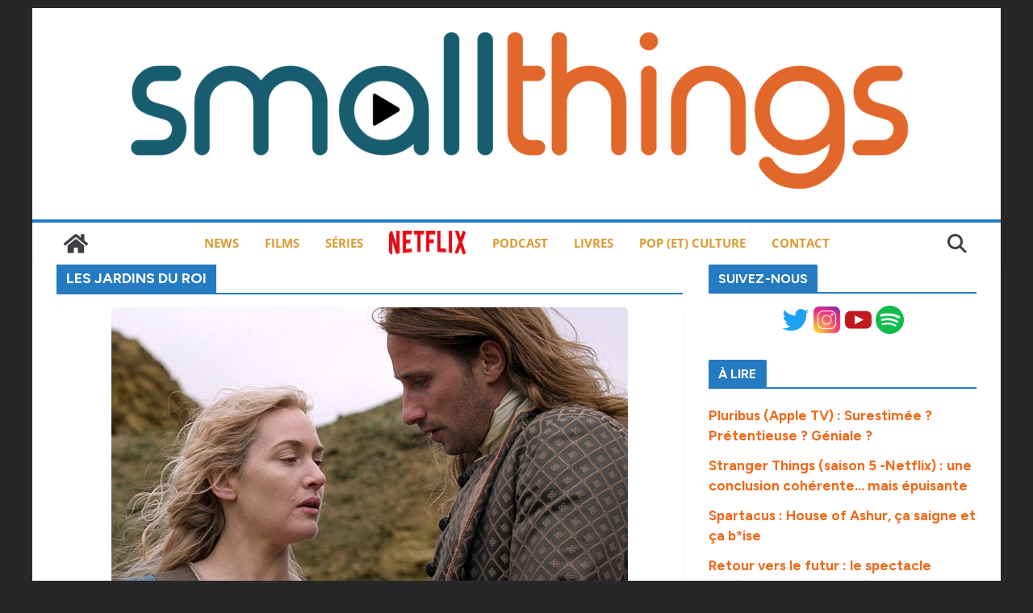

--- FILE ---
content_type: text/html; charset=UTF-8
request_url: https://smallthings.fr/tag/les-jardins-du-roi/
body_size: 14285
content:
		<!doctype html>
		<html lang="fr-FR" prefix="og: https://ogp.me/ns#">
		
<head>

			<meta charset="UTF-8"/>
		<meta name="viewport" content="width=device-width, initial-scale=1">
		<link rel="profile" href="http://gmpg.org/xfn/11"/>
		
	
<!-- Optimisation des moteurs de recherche par Rank Math - https://rankmath.com/ -->
<title>Archives des Les jardins du roi &bull; smallthings</title>
<meta name="robots" content="follow, index, max-snippet:-1, max-video-preview:-1, max-image-preview:large"/>
<link rel="canonical" href="https://smallthings.fr/tag/les-jardins-du-roi/" />
<meta property="og:locale" content="fr_FR" />
<meta property="og:type" content="article" />
<meta property="og:title" content="Archives des Les jardins du roi &bull; smallthings" />
<meta property="og:url" content="https://smallthings.fr/tag/les-jardins-du-roi/" />
<meta property="og:site_name" content="Smallthings - Séries, Films, Pop-Culture" />
<meta property="article:publisher" content="https://www.facebook.com/smallthingsblog/" />
<meta name="twitter:card" content="summary_large_image" />
<meta name="twitter:title" content="Archives des Les jardins du roi &bull; smallthings" />
<meta name="twitter:site" content="@smallthingsfr" />
<meta name="twitter:label1" content="Articles" />
<meta name="twitter:data1" content="1" />
<script type="application/ld+json" class="rank-math-schema">{"@context":"https://schema.org","@graph":[{"@type":"Person","@id":"https://smallthings.fr/#person","name":"Tom Witwicky","sameAs":["https://www.facebook.com/smallthingsblog/","https://twitter.com/smallthingsfr"],"image":{"@type":"ImageObject","@id":"https://smallthings.fr/#logo","url":"https://smallthings.fr/wp-content/uploads/2016/07/cropped-logo2016-e1558087415126-3.png","contentUrl":"https://smallthings.fr/wp-content/uploads/2016/07/cropped-logo2016-e1558087415126-3.png","caption":"Smallthings - S\u00e9ries, Films, Pop-Culture","inLanguage":"fr-FR","width":"1000","height":"214"}},{"@type":"WebSite","@id":"https://smallthings.fr/#website","url":"https://smallthings.fr","name":"Smallthings - S\u00e9ries, Films, Pop-Culture","alternateName":"Smallthings - R\u00e9trovision &amp; Pop-Culture","publisher":{"@id":"https://smallthings.fr/#person"},"inLanguage":"fr-FR"},{"@type":"CollectionPage","@id":"https://smallthings.fr/tag/les-jardins-du-roi/#webpage","url":"https://smallthings.fr/tag/les-jardins-du-roi/","name":"Archives des Les jardins du roi &bull; smallthings","isPartOf":{"@id":"https://smallthings.fr/#website"},"inLanguage":"fr-FR"}]}</script>
<!-- /Extension Rank Math WordPress SEO -->

<link rel='dns-prefetch' href='//stats.wp.com' />
<link rel='dns-prefetch' href='//fonts.googleapis.com' />
<link rel="alternate" type="application/rss+xml" title="smallthings &raquo; Flux" href="https://smallthings.fr/feed/" />
<link rel="alternate" type="application/rss+xml" title="smallthings &raquo; Flux des commentaires" href="https://smallthings.fr/comments/feed/" />
<script type="text/javascript" id="wpp-js" src="https://smallthings.fr/wp-content/plugins/wordpress-popular-posts/assets/js/wpp.min.js?ver=7.3.6" data-sampling="0" data-sampling-rate="100" data-api-url="https://smallthings.fr/wp-json/wordpress-popular-posts" data-post-id="0" data-token="5ae802e081" data-lang="0" data-debug="0"></script>
<link rel="alternate" type="application/rss+xml" title="smallthings &raquo; Flux de l’étiquette Les jardins du roi" href="https://smallthings.fr/tag/les-jardins-du-roi/feed/" />
<style id='wp-img-auto-sizes-contain-inline-css' type='text/css'>
img:is([sizes=auto i],[sizes^="auto," i]){contain-intrinsic-size:3000px 1500px}
/*# sourceURL=wp-img-auto-sizes-contain-inline-css */
</style>
<style id='wp-block-library-theme-inline-css' type='text/css'>
.wp-block-audio :where(figcaption){color:#555;font-size:13px;text-align:center}.is-dark-theme .wp-block-audio :where(figcaption){color:#ffffffa6}.wp-block-audio{margin:0 0 1em}.wp-block-code{border:1px solid #ccc;border-radius:4px;font-family:Menlo,Consolas,monaco,monospace;padding:.8em 1em}.wp-block-embed :where(figcaption){color:#555;font-size:13px;text-align:center}.is-dark-theme .wp-block-embed :where(figcaption){color:#ffffffa6}.wp-block-embed{margin:0 0 1em}.blocks-gallery-caption{color:#555;font-size:13px;text-align:center}.is-dark-theme .blocks-gallery-caption{color:#ffffffa6}:root :where(.wp-block-image figcaption){color:#555;font-size:13px;text-align:center}.is-dark-theme :root :where(.wp-block-image figcaption){color:#ffffffa6}.wp-block-image{margin:0 0 1em}.wp-block-pullquote{border-bottom:4px solid;border-top:4px solid;color:currentColor;margin-bottom:1.75em}.wp-block-pullquote :where(cite),.wp-block-pullquote :where(footer),.wp-block-pullquote__citation{color:currentColor;font-size:.8125em;font-style:normal;text-transform:uppercase}.wp-block-quote{border-left:.25em solid;margin:0 0 1.75em;padding-left:1em}.wp-block-quote cite,.wp-block-quote footer{color:currentColor;font-size:.8125em;font-style:normal;position:relative}.wp-block-quote:where(.has-text-align-right){border-left:none;border-right:.25em solid;padding-left:0;padding-right:1em}.wp-block-quote:where(.has-text-align-center){border:none;padding-left:0}.wp-block-quote.is-large,.wp-block-quote.is-style-large,.wp-block-quote:where(.is-style-plain){border:none}.wp-block-search .wp-block-search__label{font-weight:700}.wp-block-search__button{border:1px solid #ccc;padding:.375em .625em}:where(.wp-block-group.has-background){padding:1.25em 2.375em}.wp-block-separator.has-css-opacity{opacity:.4}.wp-block-separator{border:none;border-bottom:2px solid;margin-left:auto;margin-right:auto}.wp-block-separator.has-alpha-channel-opacity{opacity:1}.wp-block-separator:not(.is-style-wide):not(.is-style-dots){width:100px}.wp-block-separator.has-background:not(.is-style-dots){border-bottom:none;height:1px}.wp-block-separator.has-background:not(.is-style-wide):not(.is-style-dots){height:2px}.wp-block-table{margin:0 0 1em}.wp-block-table td,.wp-block-table th{word-break:normal}.wp-block-table :where(figcaption){color:#555;font-size:13px;text-align:center}.is-dark-theme .wp-block-table :where(figcaption){color:#ffffffa6}.wp-block-video :where(figcaption){color:#555;font-size:13px;text-align:center}.is-dark-theme .wp-block-video :where(figcaption){color:#ffffffa6}.wp-block-video{margin:0 0 1em}:root :where(.wp-block-template-part.has-background){margin-bottom:0;margin-top:0;padding:1.25em 2.375em}
/*# sourceURL=/wp-includes/css/dist/block-library/theme.min.css */
</style>
<style id='global-styles-inline-css' type='text/css'>
:root{--wp--preset--aspect-ratio--square: 1;--wp--preset--aspect-ratio--4-3: 4/3;--wp--preset--aspect-ratio--3-4: 3/4;--wp--preset--aspect-ratio--3-2: 3/2;--wp--preset--aspect-ratio--2-3: 2/3;--wp--preset--aspect-ratio--16-9: 16/9;--wp--preset--aspect-ratio--9-16: 9/16;--wp--preset--color--black: #000000;--wp--preset--color--cyan-bluish-gray: #abb8c3;--wp--preset--color--white: #ffffff;--wp--preset--color--pale-pink: #f78da7;--wp--preset--color--vivid-red: #cf2e2e;--wp--preset--color--luminous-vivid-orange: #ff6900;--wp--preset--color--luminous-vivid-amber: #fcb900;--wp--preset--color--light-green-cyan: #7bdcb5;--wp--preset--color--vivid-green-cyan: #00d084;--wp--preset--color--pale-cyan-blue: #8ed1fc;--wp--preset--color--vivid-cyan-blue: #0693e3;--wp--preset--color--vivid-purple: #9b51e0;--wp--preset--color--cm-color-1: #257BC1;--wp--preset--color--cm-color-2: #2270B0;--wp--preset--color--cm-color-3: #FFFFFF;--wp--preset--color--cm-color-4: #F9FEFD;--wp--preset--color--cm-color-5: #27272A;--wp--preset--color--cm-color-6: #16181A;--wp--preset--color--cm-color-7: #8F8F8F;--wp--preset--color--cm-color-8: #FFFFFF;--wp--preset--color--cm-color-9: #C7C7C7;--wp--preset--gradient--vivid-cyan-blue-to-vivid-purple: linear-gradient(135deg,rgb(6,147,227) 0%,rgb(155,81,224) 100%);--wp--preset--gradient--light-green-cyan-to-vivid-green-cyan: linear-gradient(135deg,rgb(122,220,180) 0%,rgb(0,208,130) 100%);--wp--preset--gradient--luminous-vivid-amber-to-luminous-vivid-orange: linear-gradient(135deg,rgb(252,185,0) 0%,rgb(255,105,0) 100%);--wp--preset--gradient--luminous-vivid-orange-to-vivid-red: linear-gradient(135deg,rgb(255,105,0) 0%,rgb(207,46,46) 100%);--wp--preset--gradient--very-light-gray-to-cyan-bluish-gray: linear-gradient(135deg,rgb(238,238,238) 0%,rgb(169,184,195) 100%);--wp--preset--gradient--cool-to-warm-spectrum: linear-gradient(135deg,rgb(74,234,220) 0%,rgb(151,120,209) 20%,rgb(207,42,186) 40%,rgb(238,44,130) 60%,rgb(251,105,98) 80%,rgb(254,248,76) 100%);--wp--preset--gradient--blush-light-purple: linear-gradient(135deg,rgb(255,206,236) 0%,rgb(152,150,240) 100%);--wp--preset--gradient--blush-bordeaux: linear-gradient(135deg,rgb(254,205,165) 0%,rgb(254,45,45) 50%,rgb(107,0,62) 100%);--wp--preset--gradient--luminous-dusk: linear-gradient(135deg,rgb(255,203,112) 0%,rgb(199,81,192) 50%,rgb(65,88,208) 100%);--wp--preset--gradient--pale-ocean: linear-gradient(135deg,rgb(255,245,203) 0%,rgb(182,227,212) 50%,rgb(51,167,181) 100%);--wp--preset--gradient--electric-grass: linear-gradient(135deg,rgb(202,248,128) 0%,rgb(113,206,126) 100%);--wp--preset--gradient--midnight: linear-gradient(135deg,rgb(2,3,129) 0%,rgb(40,116,252) 100%);--wp--preset--font-size--small: 13px;--wp--preset--font-size--medium: 16px;--wp--preset--font-size--large: 20px;--wp--preset--font-size--x-large: 24px;--wp--preset--font-size--xx-large: 30px;--wp--preset--font-size--huge: 36px;--wp--preset--font-family--dm-sans: DM Sans, sans-serif;--wp--preset--font-family--public-sans: Public Sans, sans-serif;--wp--preset--font-family--roboto: Roboto, sans-serif;--wp--preset--font-family--segoe-ui: Segoe UI, Arial, sans-serif;--wp--preset--font-family--ibm-plex-serif: IBM Plex Serif, sans-serif;--wp--preset--font-family--inter: Inter, sans-serif;--wp--preset--spacing--20: 0.44rem;--wp--preset--spacing--30: 0.67rem;--wp--preset--spacing--40: 1rem;--wp--preset--spacing--50: 1.5rem;--wp--preset--spacing--60: 2.25rem;--wp--preset--spacing--70: 3.38rem;--wp--preset--spacing--80: 5.06rem;--wp--preset--shadow--natural: 6px 6px 9px rgba(0, 0, 0, 0.2);--wp--preset--shadow--deep: 12px 12px 50px rgba(0, 0, 0, 0.4);--wp--preset--shadow--sharp: 6px 6px 0px rgba(0, 0, 0, 0.2);--wp--preset--shadow--outlined: 6px 6px 0px -3px rgb(255, 255, 255), 6px 6px rgb(0, 0, 0);--wp--preset--shadow--crisp: 6px 6px 0px rgb(0, 0, 0);}:root { --wp--style--global--content-size: 760px;--wp--style--global--wide-size: 1160px; }:where(body) { margin: 0; }.wp-site-blocks > .alignleft { float: left; margin-right: 2em; }.wp-site-blocks > .alignright { float: right; margin-left: 2em; }.wp-site-blocks > .aligncenter { justify-content: center; margin-left: auto; margin-right: auto; }:where(.wp-site-blocks) > * { margin-block-start: 24px; margin-block-end: 0; }:where(.wp-site-blocks) > :first-child { margin-block-start: 0; }:where(.wp-site-blocks) > :last-child { margin-block-end: 0; }:root { --wp--style--block-gap: 24px; }:root :where(.is-layout-flow) > :first-child{margin-block-start: 0;}:root :where(.is-layout-flow) > :last-child{margin-block-end: 0;}:root :where(.is-layout-flow) > *{margin-block-start: 24px;margin-block-end: 0;}:root :where(.is-layout-constrained) > :first-child{margin-block-start: 0;}:root :where(.is-layout-constrained) > :last-child{margin-block-end: 0;}:root :where(.is-layout-constrained) > *{margin-block-start: 24px;margin-block-end: 0;}:root :where(.is-layout-flex){gap: 24px;}:root :where(.is-layout-grid){gap: 24px;}.is-layout-flow > .alignleft{float: left;margin-inline-start: 0;margin-inline-end: 2em;}.is-layout-flow > .alignright{float: right;margin-inline-start: 2em;margin-inline-end: 0;}.is-layout-flow > .aligncenter{margin-left: auto !important;margin-right: auto !important;}.is-layout-constrained > .alignleft{float: left;margin-inline-start: 0;margin-inline-end: 2em;}.is-layout-constrained > .alignright{float: right;margin-inline-start: 2em;margin-inline-end: 0;}.is-layout-constrained > .aligncenter{margin-left: auto !important;margin-right: auto !important;}.is-layout-constrained > :where(:not(.alignleft):not(.alignright):not(.alignfull)){max-width: var(--wp--style--global--content-size);margin-left: auto !important;margin-right: auto !important;}.is-layout-constrained > .alignwide{max-width: var(--wp--style--global--wide-size);}body .is-layout-flex{display: flex;}.is-layout-flex{flex-wrap: wrap;align-items: center;}.is-layout-flex > :is(*, div){margin: 0;}body .is-layout-grid{display: grid;}.is-layout-grid > :is(*, div){margin: 0;}body{padding-top: 0px;padding-right: 0px;padding-bottom: 0px;padding-left: 0px;}a:where(:not(.wp-element-button)){text-decoration: underline;}:root :where(.wp-element-button, .wp-block-button__link){background-color: #32373c;border-width: 0;color: #fff;font-family: inherit;font-size: inherit;font-style: inherit;font-weight: inherit;letter-spacing: inherit;line-height: inherit;padding-top: calc(0.667em + 2px);padding-right: calc(1.333em + 2px);padding-bottom: calc(0.667em + 2px);padding-left: calc(1.333em + 2px);text-decoration: none;text-transform: inherit;}.has-black-color{color: var(--wp--preset--color--black) !important;}.has-cyan-bluish-gray-color{color: var(--wp--preset--color--cyan-bluish-gray) !important;}.has-white-color{color: var(--wp--preset--color--white) !important;}.has-pale-pink-color{color: var(--wp--preset--color--pale-pink) !important;}.has-vivid-red-color{color: var(--wp--preset--color--vivid-red) !important;}.has-luminous-vivid-orange-color{color: var(--wp--preset--color--luminous-vivid-orange) !important;}.has-luminous-vivid-amber-color{color: var(--wp--preset--color--luminous-vivid-amber) !important;}.has-light-green-cyan-color{color: var(--wp--preset--color--light-green-cyan) !important;}.has-vivid-green-cyan-color{color: var(--wp--preset--color--vivid-green-cyan) !important;}.has-pale-cyan-blue-color{color: var(--wp--preset--color--pale-cyan-blue) !important;}.has-vivid-cyan-blue-color{color: var(--wp--preset--color--vivid-cyan-blue) !important;}.has-vivid-purple-color{color: var(--wp--preset--color--vivid-purple) !important;}.has-cm-color-1-color{color: var(--wp--preset--color--cm-color-1) !important;}.has-cm-color-2-color{color: var(--wp--preset--color--cm-color-2) !important;}.has-cm-color-3-color{color: var(--wp--preset--color--cm-color-3) !important;}.has-cm-color-4-color{color: var(--wp--preset--color--cm-color-4) !important;}.has-cm-color-5-color{color: var(--wp--preset--color--cm-color-5) !important;}.has-cm-color-6-color{color: var(--wp--preset--color--cm-color-6) !important;}.has-cm-color-7-color{color: var(--wp--preset--color--cm-color-7) !important;}.has-cm-color-8-color{color: var(--wp--preset--color--cm-color-8) !important;}.has-cm-color-9-color{color: var(--wp--preset--color--cm-color-9) !important;}.has-black-background-color{background-color: var(--wp--preset--color--black) !important;}.has-cyan-bluish-gray-background-color{background-color: var(--wp--preset--color--cyan-bluish-gray) !important;}.has-white-background-color{background-color: var(--wp--preset--color--white) !important;}.has-pale-pink-background-color{background-color: var(--wp--preset--color--pale-pink) !important;}.has-vivid-red-background-color{background-color: var(--wp--preset--color--vivid-red) !important;}.has-luminous-vivid-orange-background-color{background-color: var(--wp--preset--color--luminous-vivid-orange) !important;}.has-luminous-vivid-amber-background-color{background-color: var(--wp--preset--color--luminous-vivid-amber) !important;}.has-light-green-cyan-background-color{background-color: var(--wp--preset--color--light-green-cyan) !important;}.has-vivid-green-cyan-background-color{background-color: var(--wp--preset--color--vivid-green-cyan) !important;}.has-pale-cyan-blue-background-color{background-color: var(--wp--preset--color--pale-cyan-blue) !important;}.has-vivid-cyan-blue-background-color{background-color: var(--wp--preset--color--vivid-cyan-blue) !important;}.has-vivid-purple-background-color{background-color: var(--wp--preset--color--vivid-purple) !important;}.has-cm-color-1-background-color{background-color: var(--wp--preset--color--cm-color-1) !important;}.has-cm-color-2-background-color{background-color: var(--wp--preset--color--cm-color-2) !important;}.has-cm-color-3-background-color{background-color: var(--wp--preset--color--cm-color-3) !important;}.has-cm-color-4-background-color{background-color: var(--wp--preset--color--cm-color-4) !important;}.has-cm-color-5-background-color{background-color: var(--wp--preset--color--cm-color-5) !important;}.has-cm-color-6-background-color{background-color: var(--wp--preset--color--cm-color-6) !important;}.has-cm-color-7-background-color{background-color: var(--wp--preset--color--cm-color-7) !important;}.has-cm-color-8-background-color{background-color: var(--wp--preset--color--cm-color-8) !important;}.has-cm-color-9-background-color{background-color: var(--wp--preset--color--cm-color-9) !important;}.has-black-border-color{border-color: var(--wp--preset--color--black) !important;}.has-cyan-bluish-gray-border-color{border-color: var(--wp--preset--color--cyan-bluish-gray) !important;}.has-white-border-color{border-color: var(--wp--preset--color--white) !important;}.has-pale-pink-border-color{border-color: var(--wp--preset--color--pale-pink) !important;}.has-vivid-red-border-color{border-color: var(--wp--preset--color--vivid-red) !important;}.has-luminous-vivid-orange-border-color{border-color: var(--wp--preset--color--luminous-vivid-orange) !important;}.has-luminous-vivid-amber-border-color{border-color: var(--wp--preset--color--luminous-vivid-amber) !important;}.has-light-green-cyan-border-color{border-color: var(--wp--preset--color--light-green-cyan) !important;}.has-vivid-green-cyan-border-color{border-color: var(--wp--preset--color--vivid-green-cyan) !important;}.has-pale-cyan-blue-border-color{border-color: var(--wp--preset--color--pale-cyan-blue) !important;}.has-vivid-cyan-blue-border-color{border-color: var(--wp--preset--color--vivid-cyan-blue) !important;}.has-vivid-purple-border-color{border-color: var(--wp--preset--color--vivid-purple) !important;}.has-cm-color-1-border-color{border-color: var(--wp--preset--color--cm-color-1) !important;}.has-cm-color-2-border-color{border-color: var(--wp--preset--color--cm-color-2) !important;}.has-cm-color-3-border-color{border-color: var(--wp--preset--color--cm-color-3) !important;}.has-cm-color-4-border-color{border-color: var(--wp--preset--color--cm-color-4) !important;}.has-cm-color-5-border-color{border-color: var(--wp--preset--color--cm-color-5) !important;}.has-cm-color-6-border-color{border-color: var(--wp--preset--color--cm-color-6) !important;}.has-cm-color-7-border-color{border-color: var(--wp--preset--color--cm-color-7) !important;}.has-cm-color-8-border-color{border-color: var(--wp--preset--color--cm-color-8) !important;}.has-cm-color-9-border-color{border-color: var(--wp--preset--color--cm-color-9) !important;}.has-vivid-cyan-blue-to-vivid-purple-gradient-background{background: var(--wp--preset--gradient--vivid-cyan-blue-to-vivid-purple) !important;}.has-light-green-cyan-to-vivid-green-cyan-gradient-background{background: var(--wp--preset--gradient--light-green-cyan-to-vivid-green-cyan) !important;}.has-luminous-vivid-amber-to-luminous-vivid-orange-gradient-background{background: var(--wp--preset--gradient--luminous-vivid-amber-to-luminous-vivid-orange) !important;}.has-luminous-vivid-orange-to-vivid-red-gradient-background{background: var(--wp--preset--gradient--luminous-vivid-orange-to-vivid-red) !important;}.has-very-light-gray-to-cyan-bluish-gray-gradient-background{background: var(--wp--preset--gradient--very-light-gray-to-cyan-bluish-gray) !important;}.has-cool-to-warm-spectrum-gradient-background{background: var(--wp--preset--gradient--cool-to-warm-spectrum) !important;}.has-blush-light-purple-gradient-background{background: var(--wp--preset--gradient--blush-light-purple) !important;}.has-blush-bordeaux-gradient-background{background: var(--wp--preset--gradient--blush-bordeaux) !important;}.has-luminous-dusk-gradient-background{background: var(--wp--preset--gradient--luminous-dusk) !important;}.has-pale-ocean-gradient-background{background: var(--wp--preset--gradient--pale-ocean) !important;}.has-electric-grass-gradient-background{background: var(--wp--preset--gradient--electric-grass) !important;}.has-midnight-gradient-background{background: var(--wp--preset--gradient--midnight) !important;}.has-small-font-size{font-size: var(--wp--preset--font-size--small) !important;}.has-medium-font-size{font-size: var(--wp--preset--font-size--medium) !important;}.has-large-font-size{font-size: var(--wp--preset--font-size--large) !important;}.has-x-large-font-size{font-size: var(--wp--preset--font-size--x-large) !important;}.has-xx-large-font-size{font-size: var(--wp--preset--font-size--xx-large) !important;}.has-huge-font-size{font-size: var(--wp--preset--font-size--huge) !important;}.has-dm-sans-font-family{font-family: var(--wp--preset--font-family--dm-sans) !important;}.has-public-sans-font-family{font-family: var(--wp--preset--font-family--public-sans) !important;}.has-roboto-font-family{font-family: var(--wp--preset--font-family--roboto) !important;}.has-segoe-ui-font-family{font-family: var(--wp--preset--font-family--segoe-ui) !important;}.has-ibm-plex-serif-font-family{font-family: var(--wp--preset--font-family--ibm-plex-serif) !important;}.has-inter-font-family{font-family: var(--wp--preset--font-family--inter) !important;}
:root :where(.wp-block-pullquote){font-size: 1.5em;line-height: 1.6;}
/*# sourceURL=global-styles-inline-css */
</style>
<link rel='stylesheet' id='wpo_min-header-0-css' href='https://smallthings.fr/wp-content/cache/wpo-minify/1768339683/assets/wpo-minify-header-84071894.min.css' type='text/css' media='all' />
<link rel='stylesheet' id='wordpress-popular-posts-css-css' href='https://smallthings.fr/wp-content/plugins/wordpress-popular-posts/assets/css/wpp.css' type='text/css' media='all' />
<link rel='stylesheet' id='wpo_min-header-2-css' href='https://smallthings.fr/wp-content/cache/wpo-minify/1768339683/assets/wpo-minify-header-af0028c3.min.css' type='text/css' media='all' />
<script type="text/javascript" src="https://smallthings.fr/wp-content/cache/wpo-minify/1768339683/assets/wpo-minify-header-7c900e5f.min.js" id="wpo_min-header-0-js"></script>
<link rel="https://api.w.org/" href="https://smallthings.fr/wp-json/" /><link rel="alternate" title="JSON" type="application/json" href="https://smallthings.fr/wp-json/wp/v2/tags/4288" /><link rel="EditURI" type="application/rsd+xml" title="RSD" href="https://smallthings.fr/xmlrpc.php?rsd" />
<meta name="generator" content="WordPress 6.9" />
	<style>img#wpstats{display:none}</style>
		            <style id="wpp-loading-animation-styles">@-webkit-keyframes bgslide{from{background-position-x:0}to{background-position-x:-200%}}@keyframes bgslide{from{background-position-x:0}to{background-position-x:-200%}}.wpp-widget-block-placeholder,.wpp-shortcode-placeholder{margin:0 auto;width:60px;height:3px;background:#dd3737;background:linear-gradient(90deg,#dd3737 0%,#571313 10%,#dd3737 100%);background-size:200% auto;border-radius:3px;-webkit-animation:bgslide 1s infinite linear;animation:bgslide 1s infinite linear}</style>
            <meta name="generator" content="Elementor 3.34.1; features: additional_custom_breakpoints; settings: css_print_method-external, google_font-enabled, font_display-auto">
			<style>
				.e-con.e-parent:nth-of-type(n+4):not(.e-lazyloaded):not(.e-no-lazyload),
				.e-con.e-parent:nth-of-type(n+4):not(.e-lazyloaded):not(.e-no-lazyload) * {
					background-image: none !important;
				}
				@media screen and (max-height: 1024px) {
					.e-con.e-parent:nth-of-type(n+3):not(.e-lazyloaded):not(.e-no-lazyload),
					.e-con.e-parent:nth-of-type(n+3):not(.e-lazyloaded):not(.e-no-lazyload) * {
						background-image: none !important;
					}
				}
				@media screen and (max-height: 640px) {
					.e-con.e-parent:nth-of-type(n+2):not(.e-lazyloaded):not(.e-no-lazyload),
					.e-con.e-parent:nth-of-type(n+2):not(.e-lazyloaded):not(.e-no-lazyload) * {
						background-image: none !important;
					}
				}
			</style>
			<style class='wp-fonts-local' type='text/css'>
@font-face{font-family:"DM Sans";font-style:normal;font-weight:100 900;font-display:fallback;src:url('https://fonts.gstatic.com/s/dmsans/v15/rP2Hp2ywxg089UriCZOIHTWEBlw.woff2') format('woff2');}
@font-face{font-family:"Public Sans";font-style:normal;font-weight:100 900;font-display:fallback;src:url('https://fonts.gstatic.com/s/publicsans/v15/ijwOs5juQtsyLLR5jN4cxBEoRDf44uE.woff2') format('woff2');}
@font-face{font-family:Roboto;font-style:normal;font-weight:100 900;font-display:fallback;src:url('https://fonts.gstatic.com/s/roboto/v30/KFOjCnqEu92Fr1Mu51TjASc6CsE.woff2') format('woff2');}
@font-face{font-family:"IBM Plex Serif";font-style:normal;font-weight:400;font-display:fallback;src:url('https://smallthings.fr/wp-content/themes/colormag/assets/fonts/IBMPlexSerif-Regular.woff2') format('woff2');}
@font-face{font-family:"IBM Plex Serif";font-style:normal;font-weight:700;font-display:fallback;src:url('https://smallthings.fr/wp-content/themes/colormag/assets/fonts/IBMPlexSerif-Bold.woff2') format('woff2');}
@font-face{font-family:"IBM Plex Serif";font-style:normal;font-weight:600;font-display:fallback;src:url('https://smallthings.fr/wp-content/themes/colormag/assets/fonts/IBMPlexSerif-SemiBold.woff2') format('woff2');}
@font-face{font-family:Inter;font-style:normal;font-weight:400;font-display:fallback;src:url('https://smallthings.fr/wp-content/themes/colormag/assets/fonts/Inter-Regular.woff2') format('woff2');}
</style>
<link rel="icon" href="https://smallthings.fr/wp-content/uploads/2025/07/favicon-32x32-1.png" sizes="32x32" />
<link rel="icon" href="https://smallthings.fr/wp-content/uploads/2025/07/favicon-32x32-1.png" sizes="192x192" />
<link rel="apple-touch-icon" href="https://smallthings.fr/wp-content/uploads/2025/07/favicon-32x32-1.png" />
<meta name="msapplication-TileImage" content="https://smallthings.fr/wp-content/uploads/2025/07/favicon-32x32-1.png" />
		<style type="text/css" id="wp-custom-css">
			.cm-content {
    padding-top: 0px;
}

img{
  border-radius : 5px
}

body {
    color: #000;
	
}

.cm-entry-summary {
	  text-align: justify;
}

.anwp-pg-wrap .anwp-pg-post-teaser--layout-d .anwp-pg-post-teaser__excerpt {
	  text-align: justify;
}

.cm-entry-title {
	    color: #f06818;
	    text-transform: uppercase;
		  text-align: center;
		font-weight: bold;
	
}

h2 {
	    color: #f06818;
    font-size: 18px;
		font-weight: bold;
}

h3 {
	color: #165b6a;
   font-size: 2.0rem;
			font-weight: bold;
}

a {
    color: #f06818;
			font-weight: bold;
}

.cm-primary-nav a {
	   font-size: 1.5rem;
			font-weight: bold;

}
		</style>
		
</head>

<body class="archive tag tag-les-jardins-du-roi tag-4288 wp-custom-logo wp-embed-responsive wp-theme-colormag theme--colormag cm-header-layout-2 adv-style-1 cm-normal-container cm-right-sidebar right-sidebar boxed cm-started-content elementor-default elementor-kit-52368">




		<div id="page" class="hfeed site">
				<a class="skip-link screen-reader-text" href="#main">Passer au contenu</a>
		

			<header id="cm-masthead" class="cm-header cm-layout-2 cm-layout-2-style-1">
		
		
				<div class="cm-main-header">
		
		
	<div id="cm-header-1" class="cm-header-1">
		<div class="cm-container">
			<div class="cm-row">

				<div class="cm-header-col-1">
										<div id="cm-site-branding" class="cm-site-branding">
		<a href="https://smallthings.fr/" class="custom-logo-link" rel="home"><img fetchpriority="high" width="1000" height="214" src="https://smallthings.fr/wp-content/uploads/2016/07/cropped-logo2016-e1558087415126-3.png" class="custom-logo" alt="séries et films par Smallthings" decoding="async" srcset="https://smallthings.fr/wp-content/uploads/2016/07/cropped-logo2016-e1558087415126-3.png 1000w, https://smallthings.fr/wp-content/uploads/2016/07/cropped-logo2016-e1558087415126-3-300x64.png 300w, https://smallthings.fr/wp-content/uploads/2016/07/cropped-logo2016-e1558087415126-3-800x171.png 800w, https://smallthings.fr/wp-content/uploads/2016/07/cropped-logo2016-e1558087415126-3-768x164.png 768w, https://smallthings.fr/wp-content/uploads/2016/07/cropped-logo2016-e1558087415126-3-230x49.png 230w, https://smallthings.fr/wp-content/uploads/2016/07/cropped-logo2016-e1558087415126-3-350x75.png 350w, https://smallthings.fr/wp-content/uploads/2016/07/cropped-logo2016-e1558087415126-3-480x103.png 480w" sizes="(max-width: 1000px) 100vw, 1000px" /></a>					</div><!-- #cm-site-branding -->
	
				</div><!-- .cm-header-col-1 -->

				<div class="cm-header-col-2">
								</div><!-- .cm-header-col-2 -->

		</div>
	</div>
</div>
		
<div id="cm-header-2" class="cm-header-2">
	<nav id="cm-primary-nav" class="cm-primary-nav">
		<div class="cm-container">
			<div class="cm-row">
				
				<div class="cm-home-icon">
					<a href="https://smallthings.fr/"
						title="smallthings"
					>
						<svg class="cm-icon cm-icon--home" xmlns="http://www.w3.org/2000/svg" viewBox="0 0 28 22"><path d="M13.6465 6.01133L5.11148 13.0409V20.6278C5.11148 20.8242 5.18952 21.0126 5.32842 21.1515C5.46733 21.2904 5.65572 21.3685 5.85217 21.3685L11.0397 21.3551C11.2355 21.3541 11.423 21.2756 11.5611 21.1368C11.6992 20.998 11.7767 20.8102 11.7767 20.6144V16.1837C11.7767 15.9873 11.8547 15.7989 11.9937 15.66C12.1326 15.521 12.321 15.443 12.5174 15.443H15.4801C15.6766 15.443 15.865 15.521 16.0039 15.66C16.1428 15.7989 16.2208 15.9873 16.2208 16.1837V20.6111C16.2205 20.7086 16.2394 20.8052 16.2765 20.8953C16.3136 20.9854 16.3681 21.0673 16.4369 21.1364C16.5057 21.2054 16.5875 21.2602 16.6775 21.2975C16.7675 21.3349 16.864 21.3541 16.9615 21.3541L22.1472 21.3685C22.3436 21.3685 22.532 21.2904 22.6709 21.1515C22.8099 21.0126 22.8879 20.8242 22.8879 20.6278V13.0358L14.3548 6.01133C14.2544 5.93047 14.1295 5.88637 14.0006 5.88637C13.8718 5.88637 13.7468 5.93047 13.6465 6.01133ZM27.1283 10.7892L23.2582 7.59917V1.18717C23.2582 1.03983 23.1997 0.898538 23.0955 0.794359C22.9913 0.69018 22.8501 0.631653 22.7027 0.631653H20.1103C19.963 0.631653 19.8217 0.69018 19.7175 0.794359C19.6133 0.898538 19.5548 1.03983 19.5548 1.18717V4.54848L15.4102 1.13856C15.0125 0.811259 14.5134 0.632307 13.9983 0.632307C13.4832 0.632307 12.9841 0.811259 12.5864 1.13856L0.868291 10.7892C0.81204 10.8357 0.765501 10.8928 0.731333 10.9573C0.697165 11.0218 0.676038 11.0924 0.66916 11.165C0.662282 11.2377 0.669786 11.311 0.691245 11.3807C0.712704 11.4505 0.747696 11.5153 0.794223 11.5715L1.97469 13.0066C2.02109 13.063 2.07816 13.1098 2.14264 13.1441C2.20711 13.1784 2.27773 13.1997 2.35044 13.2067C2.42315 13.2137 2.49653 13.2063 2.56638 13.1849C2.63623 13.1636 2.70118 13.1286 2.7575 13.0821L13.6465 4.11333C13.7468 4.03247 13.8718 3.98837 14.0006 3.98837C14.1295 3.98837 14.2544 4.03247 14.3548 4.11333L25.2442 13.0821C25.3004 13.1286 25.3653 13.1636 25.435 13.1851C25.5048 13.2065 25.5781 13.214 25.6507 13.2071C25.7234 13.2003 25.794 13.1791 25.8584 13.145C25.9229 13.1108 25.98 13.0643 26.0265 13.008L27.207 11.5729C27.2535 11.5164 27.2883 11.4512 27.3095 11.3812C27.3307 11.3111 27.3379 11.2375 27.3306 11.1647C27.3233 11.0919 27.3016 11.0212 27.2669 10.9568C27.2322 10.8923 27.1851 10.8354 27.1283 10.7892Z" /></svg>					</a>
				</div>
				
											<div class="cm-header-actions">
													<div class="cm-top-search">
						<i class="fa fa-search search-top"></i>
						<div class="search-form-top">
									
<form action="https://smallthings.fr/" class="search-form searchform clearfix" method="get" role="search">

	<div class="search-wrap">
		<input type="search"
				class="s field"
				name="s"
				value=""
				placeholder="Recherche"
		/>

		<button class="search-icon" type="submit"></button>
	</div>

</form><!-- .searchform -->
						</div>
					</div>
									</div>
				
					<p class="cm-menu-toggle" aria-expanded="false">
						<svg class="cm-icon cm-icon--bars" xmlns="http://www.w3.org/2000/svg" viewBox="0 0 24 24"><path d="M21 19H3a1 1 0 0 1 0-2h18a1 1 0 0 1 0 2Zm0-6H3a1 1 0 0 1 0-2h18a1 1 0 0 1 0 2Zm0-6H3a1 1 0 0 1 0-2h18a1 1 0 0 1 0 2Z"></path></svg>						<svg class="cm-icon cm-icon--x-mark" xmlns="http://www.w3.org/2000/svg" viewBox="0 0 24 24"><path d="m13.4 12 8.3-8.3c.4-.4.4-1 0-1.4s-1-.4-1.4 0L12 10.6 3.7 2.3c-.4-.4-1-.4-1.4 0s-.4 1 0 1.4l8.3 8.3-8.3 8.3c-.4.4-.4 1 0 1.4.2.2.4.3.7.3s.5-.1.7-.3l8.3-8.3 8.3 8.3c.2.2.5.3.7.3s.5-.1.7-.3c.4-.4.4-1 0-1.4L13.4 12z"></path></svg>					</p>
					<div class="cm-menu-primary-container"><ul id="menu-menu-2" class="menu"><li id="menu-item-38671" class="menu-item menu-item-type-post_type menu-item-object-page menu-item-38671"><a href="https://smallthings.fr/smallthings-pop-culture-cine-series/">News</a></li>
<li id="menu-item-14935" class="menu-item menu-item-type-taxonomy menu-item-object-category menu-item-14935"><a href="https://smallthings.fr/category/cinema/">Films</a></li>
<li id="menu-item-14945" class="menu-item menu-item-type-taxonomy menu-item-object-category menu-item-14945"><a href="https://smallthings.fr/category/series-tv/">Séries</a></li>
<li id="menu-item-44237" class="menu-item menu-item-type-taxonomy menu-item-object-post_tag menu-item-44237"><a href="https://smallthings.fr/tag/netflix/"><img src="https://smallthings.fr/wp-content/uploads/2018/06/Netflix.png" alt="netflix"></a></li>
<li id="menu-item-45193" class="menu-item menu-item-type-custom menu-item-object-custom menu-item-45193"><a href="https://serialcauseurs.lepodcast.fr/">Podcast</a></li>
<li id="menu-item-39052" class="menu-item menu-item-type-custom menu-item-object-custom menu-item-39052"><a href="https://smallthings.fr/lespetitslivres/">Livres</a></li>
<li id="menu-item-39047" class="menu-item menu-item-type-taxonomy menu-item-object-category menu-item-39047"><a href="https://smallthings.fr/category/divers/">Pop (et) Culture</a></li>
<li id="menu-item-39051" class="menu-item menu-item-type-post_type menu-item-object-page menu-item-39051"><a href="https://smallthings.fr/contact/">Contact</a></li>
</ul></div>
			</div>
		</div>
	</nav>
</div>
			
				</div> <!-- /.cm-main-header -->
		
				</header><!-- #cm-masthead -->
		
		

	<div id="cm-content" class="cm-content">
		
		<div class="cm-container">
		<div class="cm-row">
	
		<div id="cm-primary" class="cm-primary">

			
		<header class="cm-page-header">
			
				<h1 class="cm-page-title">
					<span>
						Les jardins du roi					</span>
				</h1>
						</header><!-- .cm-page-header -->

		
			<div class="cm-posts cm-layout-2 cm-layout-2-style-1 col-2" >
										
<article id="post-23233"
	class=" post-23233 post type-post status-publish format-standard has-post-thumbnail hentry category-critiques-cinema tag-alan-rickman tag-kate-winslet tag-les-jardins-du-roi tag-period-drama">
	
				<div class="cm-featured-image">
				<a href="https://smallthings.fr/les-jardins-du-roi-avis/" title="Les Jardins du Roi manque de fraîcheur">
					<img width="640" height="360" src="https://smallthings.fr/wp-content/uploads/2015/05/thumbnail_20339.jpg" class="attachment-colormag-featured-image size-colormag-featured-image wp-post-image" alt="Les jardins du roi - Les Jardins du Roi manque de fraîcheur thumbnail 20339" decoding="async" srcset="https://smallthings.fr/wp-content/uploads/2015/05/thumbnail_20339.jpg 640w, https://smallthings.fr/wp-content/uploads/2015/05/thumbnail_20339-300x169.jpg 300w" sizes="(max-width: 640px) 100vw, 640px" title="Les Jardins du Roi manque de fraîcheur 1">
								</a>
			</div>
				
	


	<div class="cm-post-content">
		<div class="cm-entry-header-meta"><div class="cm-post-categories"><a href="https://smallthings.fr/category/cinema/critiques-cinema/" rel="category tag">Critiques de films</a></div></div><div class="cm-below-entry-meta cm-separator-default "><span class="cm-post-date"><a href="https://smallthings.fr/les-jardins-du-roi-avis/" title="16 h 45 min" rel="bookmark"><svg class="cm-icon cm-icon--calendar-fill" xmlns="http://www.w3.org/2000/svg" viewBox="0 0 24 24"><path d="M21.1 6.6v1.6c0 .6-.4 1-1 1H3.9c-.6 0-1-.4-1-1V6.6c0-1.5 1.3-2.8 2.8-2.8h1.7V3c0-.6.4-1 1-1s1 .4 1 1v.8h5.2V3c0-.6.4-1 1-1s1 .4 1 1v.8h1.7c1.5 0 2.8 1.3 2.8 2.8zm-1 4.6H3.9c-.6 0-1 .4-1 1v7c0 1.5 1.3 2.8 2.8 2.8h12.6c1.5 0 2.8-1.3 2.8-2.8v-7c0-.6-.4-1-1-1z"></path></svg> <time class="entry-date published updated" datetime="2015-05-07T16:45:17+02:00">7 mai 2015</time></a></span>
		<span class="cm-author cm-vcard">
			<svg class="cm-icon cm-icon--user" xmlns="http://www.w3.org/2000/svg" viewBox="0 0 24 24"><path d="M7 7c0-2.8 2.2-5 5-5s5 2.2 5 5-2.2 5-5 5-5-2.2-5-5zm9 7H8c-2.8 0-5 2.2-5 5v2c0 .6.4 1 1 1h16c.6 0 1-.4 1-1v-2c0-2.8-2.2-5-5-5z"></path></svg>			<a class="url fn n"
			href="https://smallthings.fr/author/akiha/"
			title="Aki"
			>
				Aki			</a>
		</span>

		</div>	<header class="cm-entry-header">
				<h2 class="cm-entry-title">
			<a href="https://smallthings.fr/les-jardins-du-roi-avis/" title="Les Jardins du Roi manque de fraîcheur">
				Les Jardins du Roi manque de fraîcheur			</a>
		</h2>
			</header>
<div class="cm-entry-summary">

				<p>La seconde tentative de réalisation de la part d&rsquo;Alan Rickman vient fraîchement de sortir en salles&#8230; Matthias Schoenaerts continue sur</p>
		<a class="cm-entry-button" title="Les Jardins du Roi manque de fraîcheur" href="https://smallthings.fr/les-jardins-du-roi-avis/">
			<span>Read More</span>
		</a>
	</div>

	
	</div>

	</article>

								</div><!-- .cm-posts -->

			
		<div class="tg-numbered-pagination">
					</div>
				</div><!-- #cm-primary -->

	
<div id="cm-secondary" class="cm-secondary">
	
	<aside id="custom_html-5" class="widget_text widget widget_custom_html"><h3 class="cm-widget-title"><span>SUIVEZ-NOUS</span></h3><div class="textwidget custom-html-widget"><center><a href="https://twitter.com/smallthingsfr">
<img src="https://smallthings.fr/wp-content/uploads/2019/05/iconfinder_Social-media_Twitter_4362955-e1558712236181.png" alt="[Social Account]" width="35" height="35"/></a>
<a href="https://www.instagram.com/serialcauseurs/">
<img src="https://smallthings.fr/wp-content/uploads/2019/05/iconfinder_Social-media_Instagram_4362962-e1558712246256.png" alt="[Social Account]" width="35" height="35"/></a>
<a href="https://www.youtube.com/channel/UCOWkmhwv5atIQ9hlxqITugg">
<img src="https://smallthings.fr/wp-content/uploads/2019/05/iconfinder_Social-media_Youtube_4362951-e1558712226106.png" alt="[Social Account]" width="35" height="35"/></a>
<a href="https://open.spotify.com/show/6pYPTgMmJQzEY4dYOg0Jhu">
	<img src="https://smallthings.fr/wp-content/uploads/2019/05/iconfinder_Spotify_1298766-e1558712252856.png" alt="[Social Account]" width="35" height="35"/></a></center></div></aside>
		<aside id="recent-posts-6" class="widget widget_recent_entries">
		<h3 class="cm-widget-title"><span>à lire</span></h3>
		<ul>
											<li>
					<a href="https://smallthings.fr/pluribus-apple-tv-avis-critique/">Pluribus (Apple TV) : Surestimée ? Prétentieuse ? Géniale ?</a>
									</li>
											<li>
					<a href="https://smallthings.fr/stranger-things-saison-5-netflix-une-conclusion-coherente-mais-epuisante/">Stranger Things (saison 5 -Netflix) : une conclusion cohérente… mais épuisante</a>
									</li>
											<li>
					<a href="https://smallthings.fr/spartacus-house-of-ashur/">Spartacus : House of Ashur, ça saigne et ça b*ise</a>
									</li>
											<li>
					<a href="https://smallthings.fr/retour-vers-le-futur-le-spectacle-musical-debarque-a-paris/">Retour vers le futur : le spectacle musical débarque à Paris</a>
									</li>
											<li>
					<a href="https://smallthings.fr/american-horror-story-saisons-age-dor/">American Horror Story saisons 1 à 4 : l&rsquo;âge d&rsquo;or de la série</a>
									</li>
					</ul>

		</aside><aside id="archives-6" class="widget widget_archive"><h3 class="cm-widget-title"><span>Archives</span></h3>		<label class="screen-reader-text" for="archives-dropdown-6">Archives</label>
		<select id="archives-dropdown-6" name="archive-dropdown">
			
			<option value="">Sélectionner un mois</option>
				<option value='https://smallthings.fr/2026/01/'> janvier 2026 &nbsp;(2)</option>
	<option value='https://smallthings.fr/2025/12/'> décembre 2025 &nbsp;(5)</option>
	<option value='https://smallthings.fr/2025/11/'> novembre 2025 &nbsp;(1)</option>
	<option value='https://smallthings.fr/2025/10/'> octobre 2025 &nbsp;(2)</option>
	<option value='https://smallthings.fr/2025/09/'> septembre 2025 &nbsp;(2)</option>
	<option value='https://smallthings.fr/2025/08/'> août 2025 &nbsp;(6)</option>
	<option value='https://smallthings.fr/2025/07/'> juillet 2025 &nbsp;(9)</option>
	<option value='https://smallthings.fr/2025/06/'> juin 2025 &nbsp;(3)</option>
	<option value='https://smallthings.fr/2025/05/'> mai 2025 &nbsp;(4)</option>
	<option value='https://smallthings.fr/2025/04/'> avril 2025 &nbsp;(5)</option>
	<option value='https://smallthings.fr/2025/03/'> mars 2025 &nbsp;(2)</option>
	<option value='https://smallthings.fr/2025/02/'> février 2025 &nbsp;(6)</option>
	<option value='https://smallthings.fr/2025/01/'> janvier 2025 &nbsp;(5)</option>
	<option value='https://smallthings.fr/2024/12/'> décembre 2024 &nbsp;(5)</option>
	<option value='https://smallthings.fr/2024/11/'> novembre 2024 &nbsp;(8)</option>
	<option value='https://smallthings.fr/2024/10/'> octobre 2024 &nbsp;(4)</option>
	<option value='https://smallthings.fr/2024/09/'> septembre 2024 &nbsp;(9)</option>
	<option value='https://smallthings.fr/2024/08/'> août 2024 &nbsp;(5)</option>
	<option value='https://smallthings.fr/2024/07/'> juillet 2024 &nbsp;(5)</option>
	<option value='https://smallthings.fr/2024/06/'> juin 2024 &nbsp;(5)</option>
	<option value='https://smallthings.fr/2024/05/'> mai 2024 &nbsp;(9)</option>
	<option value='https://smallthings.fr/2024/04/'> avril 2024 &nbsp;(3)</option>
	<option value='https://smallthings.fr/2024/03/'> mars 2024 &nbsp;(5)</option>
	<option value='https://smallthings.fr/2024/02/'> février 2024 &nbsp;(9)</option>
	<option value='https://smallthings.fr/2024/01/'> janvier 2024 &nbsp;(9)</option>
	<option value='https://smallthings.fr/2023/12/'> décembre 2023 &nbsp;(12)</option>
	<option value='https://smallthings.fr/2023/11/'> novembre 2023 &nbsp;(16)</option>
	<option value='https://smallthings.fr/2023/10/'> octobre 2023 &nbsp;(3)</option>
	<option value='https://smallthings.fr/2023/09/'> septembre 2023 &nbsp;(6)</option>
	<option value='https://smallthings.fr/2023/08/'> août 2023 &nbsp;(6)</option>
	<option value='https://smallthings.fr/2023/07/'> juillet 2023 &nbsp;(5)</option>
	<option value='https://smallthings.fr/2023/06/'> juin 2023 &nbsp;(6)</option>
	<option value='https://smallthings.fr/2023/05/'> mai 2023 &nbsp;(10)</option>
	<option value='https://smallthings.fr/2023/04/'> avril 2023 &nbsp;(5)</option>
	<option value='https://smallthings.fr/2023/03/'> mars 2023 &nbsp;(11)</option>
	<option value='https://smallthings.fr/2023/02/'> février 2023 &nbsp;(12)</option>
	<option value='https://smallthings.fr/2023/01/'> janvier 2023 &nbsp;(12)</option>
	<option value='https://smallthings.fr/2022/12/'> décembre 2022 &nbsp;(11)</option>
	<option value='https://smallthings.fr/2022/11/'> novembre 2022 &nbsp;(18)</option>
	<option value='https://smallthings.fr/2022/10/'> octobre 2022 &nbsp;(8)</option>
	<option value='https://smallthings.fr/2022/09/'> septembre 2022 &nbsp;(15)</option>
	<option value='https://smallthings.fr/2022/08/'> août 2022 &nbsp;(20)</option>
	<option value='https://smallthings.fr/2022/07/'> juillet 2022 &nbsp;(17)</option>
	<option value='https://smallthings.fr/2022/06/'> juin 2022 &nbsp;(12)</option>
	<option value='https://smallthings.fr/2022/05/'> mai 2022 &nbsp;(12)</option>
	<option value='https://smallthings.fr/2022/04/'> avril 2022 &nbsp;(9)</option>
	<option value='https://smallthings.fr/2022/03/'> mars 2022 &nbsp;(12)</option>
	<option value='https://smallthings.fr/2022/02/'> février 2022 &nbsp;(15)</option>
	<option value='https://smallthings.fr/2022/01/'> janvier 2022 &nbsp;(4)</option>
	<option value='https://smallthings.fr/2021/12/'> décembre 2021 &nbsp;(6)</option>
	<option value='https://smallthings.fr/2021/11/'> novembre 2021 &nbsp;(9)</option>
	<option value='https://smallthings.fr/2021/10/'> octobre 2021 &nbsp;(10)</option>
	<option value='https://smallthings.fr/2021/09/'> septembre 2021 &nbsp;(15)</option>
	<option value='https://smallthings.fr/2021/08/'> août 2021 &nbsp;(9)</option>
	<option value='https://smallthings.fr/2021/07/'> juillet 2021 &nbsp;(10)</option>
	<option value='https://smallthings.fr/2021/06/'> juin 2021 &nbsp;(14)</option>
	<option value='https://smallthings.fr/2021/05/'> mai 2021 &nbsp;(17)</option>
	<option value='https://smallthings.fr/2021/04/'> avril 2021 &nbsp;(9)</option>
	<option value='https://smallthings.fr/2021/03/'> mars 2021 &nbsp;(12)</option>
	<option value='https://smallthings.fr/2021/02/'> février 2021 &nbsp;(13)</option>
	<option value='https://smallthings.fr/2021/01/'> janvier 2021 &nbsp;(5)</option>
	<option value='https://smallthings.fr/2020/12/'> décembre 2020 &nbsp;(5)</option>
	<option value='https://smallthings.fr/2020/11/'> novembre 2020 &nbsp;(12)</option>
	<option value='https://smallthings.fr/2020/10/'> octobre 2020 &nbsp;(6)</option>
	<option value='https://smallthings.fr/2020/09/'> septembre 2020 &nbsp;(8)</option>
	<option value='https://smallthings.fr/2020/08/'> août 2020 &nbsp;(11)</option>
	<option value='https://smallthings.fr/2020/07/'> juillet 2020 &nbsp;(11)</option>
	<option value='https://smallthings.fr/2020/06/'> juin 2020 &nbsp;(12)</option>
	<option value='https://smallthings.fr/2020/05/'> mai 2020 &nbsp;(19)</option>
	<option value='https://smallthings.fr/2020/04/'> avril 2020 &nbsp;(11)</option>
	<option value='https://smallthings.fr/2020/03/'> mars 2020 &nbsp;(11)</option>
	<option value='https://smallthings.fr/2020/02/'> février 2020 &nbsp;(18)</option>
	<option value='https://smallthings.fr/2020/01/'> janvier 2020 &nbsp;(12)</option>
	<option value='https://smallthings.fr/2019/12/'> décembre 2019 &nbsp;(12)</option>
	<option value='https://smallthings.fr/2019/11/'> novembre 2019 &nbsp;(15)</option>
	<option value='https://smallthings.fr/2019/10/'> octobre 2019 &nbsp;(22)</option>
	<option value='https://smallthings.fr/2019/09/'> septembre 2019 &nbsp;(18)</option>
	<option value='https://smallthings.fr/2019/08/'> août 2019 &nbsp;(22)</option>
	<option value='https://smallthings.fr/2019/07/'> juillet 2019 &nbsp;(29)</option>
	<option value='https://smallthings.fr/2019/06/'> juin 2019 &nbsp;(24)</option>
	<option value='https://smallthings.fr/2019/05/'> mai 2019 &nbsp;(28)</option>
	<option value='https://smallthings.fr/2019/04/'> avril 2019 &nbsp;(25)</option>
	<option value='https://smallthings.fr/2019/03/'> mars 2019 &nbsp;(22)</option>
	<option value='https://smallthings.fr/2019/02/'> février 2019 &nbsp;(27)</option>
	<option value='https://smallthings.fr/2019/01/'> janvier 2019 &nbsp;(24)</option>
	<option value='https://smallthings.fr/2018/12/'> décembre 2018 &nbsp;(20)</option>
	<option value='https://smallthings.fr/2018/11/'> novembre 2018 &nbsp;(23)</option>
	<option value='https://smallthings.fr/2018/10/'> octobre 2018 &nbsp;(42)</option>
	<option value='https://smallthings.fr/2018/09/'> septembre 2018 &nbsp;(27)</option>
	<option value='https://smallthings.fr/2018/08/'> août 2018 &nbsp;(35)</option>
	<option value='https://smallthings.fr/2018/07/'> juillet 2018 &nbsp;(33)</option>
	<option value='https://smallthings.fr/2018/06/'> juin 2018 &nbsp;(20)</option>
	<option value='https://smallthings.fr/2018/05/'> mai 2018 &nbsp;(43)</option>
	<option value='https://smallthings.fr/2018/04/'> avril 2018 &nbsp;(27)</option>
	<option value='https://smallthings.fr/2018/03/'> mars 2018 &nbsp;(28)</option>
	<option value='https://smallthings.fr/2018/02/'> février 2018 &nbsp;(20)</option>
	<option value='https://smallthings.fr/2018/01/'> janvier 2018 &nbsp;(31)</option>
	<option value='https://smallthings.fr/2017/12/'> décembre 2017 &nbsp;(27)</option>
	<option value='https://smallthings.fr/2017/11/'> novembre 2017 &nbsp;(20)</option>
	<option value='https://smallthings.fr/2017/10/'> octobre 2017 &nbsp;(34)</option>
	<option value='https://smallthings.fr/2017/09/'> septembre 2017 &nbsp;(37)</option>
	<option value='https://smallthings.fr/2017/08/'> août 2017 &nbsp;(38)</option>
	<option value='https://smallthings.fr/2017/07/'> juillet 2017 &nbsp;(31)</option>
	<option value='https://smallthings.fr/2017/06/'> juin 2017 &nbsp;(47)</option>
	<option value='https://smallthings.fr/2017/05/'> mai 2017 &nbsp;(46)</option>
	<option value='https://smallthings.fr/2017/04/'> avril 2017 &nbsp;(55)</option>
	<option value='https://smallthings.fr/2017/03/'> mars 2017 &nbsp;(46)</option>
	<option value='https://smallthings.fr/2017/02/'> février 2017 &nbsp;(40)</option>
	<option value='https://smallthings.fr/2017/01/'> janvier 2017 &nbsp;(44)</option>
	<option value='https://smallthings.fr/2016/12/'> décembre 2016 &nbsp;(56)</option>
	<option value='https://smallthings.fr/2016/11/'> novembre 2016 &nbsp;(47)</option>
	<option value='https://smallthings.fr/2016/10/'> octobre 2016 &nbsp;(66)</option>
	<option value='https://smallthings.fr/2016/09/'> septembre 2016 &nbsp;(47)</option>
	<option value='https://smallthings.fr/2016/08/'> août 2016 &nbsp;(45)</option>
	<option value='https://smallthings.fr/2016/07/'> juillet 2016 &nbsp;(61)</option>
	<option value='https://smallthings.fr/2016/06/'> juin 2016 &nbsp;(61)</option>
	<option value='https://smallthings.fr/2016/05/'> mai 2016 &nbsp;(51)</option>
	<option value='https://smallthings.fr/2016/04/'> avril 2016 &nbsp;(59)</option>
	<option value='https://smallthings.fr/2016/03/'> mars 2016 &nbsp;(65)</option>
	<option value='https://smallthings.fr/2016/02/'> février 2016 &nbsp;(61)</option>
	<option value='https://smallthings.fr/2016/01/'> janvier 2016 &nbsp;(68)</option>
	<option value='https://smallthings.fr/2015/12/'> décembre 2015 &nbsp;(67)</option>
	<option value='https://smallthings.fr/2015/11/'> novembre 2015 &nbsp;(74)</option>
	<option value='https://smallthings.fr/2015/10/'> octobre 2015 &nbsp;(158)</option>
	<option value='https://smallthings.fr/2015/09/'> septembre 2015 &nbsp;(91)</option>
	<option value='https://smallthings.fr/2015/08/'> août 2015 &nbsp;(77)</option>
	<option value='https://smallthings.fr/2015/07/'> juillet 2015 &nbsp;(78)</option>
	<option value='https://smallthings.fr/2015/06/'> juin 2015 &nbsp;(96)</option>
	<option value='https://smallthings.fr/2015/05/'> mai 2015 &nbsp;(98)</option>
	<option value='https://smallthings.fr/2015/04/'> avril 2015 &nbsp;(106)</option>
	<option value='https://smallthings.fr/2015/03/'> mars 2015 &nbsp;(81)</option>
	<option value='https://smallthings.fr/2015/02/'> février 2015 &nbsp;(110)</option>
	<option value='https://smallthings.fr/2015/01/'> janvier 2015 &nbsp;(98)</option>
	<option value='https://smallthings.fr/2014/12/'> décembre 2014 &nbsp;(75)</option>
	<option value='https://smallthings.fr/2014/11/'> novembre 2014 &nbsp;(92)</option>
	<option value='https://smallthings.fr/2014/10/'> octobre 2014 &nbsp;(134)</option>
	<option value='https://smallthings.fr/2014/09/'> septembre 2014 &nbsp;(84)</option>
	<option value='https://smallthings.fr/2014/08/'> août 2014 &nbsp;(63)</option>
	<option value='https://smallthings.fr/2014/07/'> juillet 2014 &nbsp;(94)</option>
	<option value='https://smallthings.fr/2014/06/'> juin 2014 &nbsp;(66)</option>
	<option value='https://smallthings.fr/2014/05/'> mai 2014 &nbsp;(72)</option>
	<option value='https://smallthings.fr/2014/04/'> avril 2014 &nbsp;(90)</option>
	<option value='https://smallthings.fr/2014/03/'> mars 2014 &nbsp;(84)</option>
	<option value='https://smallthings.fr/2014/02/'> février 2014 &nbsp;(84)</option>
	<option value='https://smallthings.fr/2014/01/'> janvier 2014 &nbsp;(77)</option>
	<option value='https://smallthings.fr/2013/12/'> décembre 2013 &nbsp;(61)</option>
	<option value='https://smallthings.fr/2013/11/'> novembre 2013 &nbsp;(41)</option>
	<option value='https://smallthings.fr/2013/10/'> octobre 2013 &nbsp;(48)</option>
	<option value='https://smallthings.fr/2013/09/'> septembre 2013 &nbsp;(37)</option>
	<option value='https://smallthings.fr/2013/08/'> août 2013 &nbsp;(28)</option>
	<option value='https://smallthings.fr/2013/07/'> juillet 2013 &nbsp;(48)</option>
	<option value='https://smallthings.fr/2013/06/'> juin 2013 &nbsp;(31)</option>
	<option value='https://smallthings.fr/2013/05/'> mai 2013 &nbsp;(32)</option>
	<option value='https://smallthings.fr/2013/04/'> avril 2013 &nbsp;(37)</option>
	<option value='https://smallthings.fr/2013/03/'> mars 2013 &nbsp;(28)</option>
	<option value='https://smallthings.fr/2013/02/'> février 2013 &nbsp;(22)</option>
	<option value='https://smallthings.fr/2013/01/'> janvier 2013 &nbsp;(19)</option>
	<option value='https://smallthings.fr/2012/12/'> décembre 2012 &nbsp;(22)</option>
	<option value='https://smallthings.fr/2012/11/'> novembre 2012 &nbsp;(31)</option>
	<option value='https://smallthings.fr/2012/10/'> octobre 2012 &nbsp;(9)</option>
	<option value='https://smallthings.fr/2012/09/'> septembre 2012 &nbsp;(7)</option>
	<option value='https://smallthings.fr/2012/08/'> août 2012 &nbsp;(7)</option>
	<option value='https://smallthings.fr/2012/07/'> juillet 2012 &nbsp;(5)</option>
	<option value='https://smallthings.fr/2012/06/'> juin 2012 &nbsp;(28)</option>
	<option value='https://smallthings.fr/2012/05/'> mai 2012 &nbsp;(16)</option>
	<option value='https://smallthings.fr/2012/04/'> avril 2012 &nbsp;(12)</option>
	<option value='https://smallthings.fr/2012/03/'> mars 2012 &nbsp;(17)</option>
	<option value='https://smallthings.fr/2012/02/'> février 2012 &nbsp;(10)</option>
	<option value='https://smallthings.fr/2012/01/'> janvier 2012 &nbsp;(9)</option>
	<option value='https://smallthings.fr/2011/12/'> décembre 2011 &nbsp;(12)</option>
	<option value='https://smallthings.fr/2011/11/'> novembre 2011 &nbsp;(22)</option>
	<option value='https://smallthings.fr/2011/10/'> octobre 2011 &nbsp;(9)</option>
	<option value='https://smallthings.fr/2011/09/'> septembre 2011 &nbsp;(15)</option>
	<option value='https://smallthings.fr/2011/08/'> août 2011 &nbsp;(4)</option>
	<option value='https://smallthings.fr/2011/07/'> juillet 2011 &nbsp;(13)</option>
	<option value='https://smallthings.fr/2011/06/'> juin 2011 &nbsp;(16)</option>
	<option value='https://smallthings.fr/2011/05/'> mai 2011 &nbsp;(30)</option>
	<option value='https://smallthings.fr/2011/04/'> avril 2011 &nbsp;(18)</option>
	<option value='https://smallthings.fr/2011/03/'> mars 2011 &nbsp;(17)</option>
	<option value='https://smallthings.fr/2011/02/'> février 2011 &nbsp;(11)</option>
	<option value='https://smallthings.fr/2011/01/'> janvier 2011 &nbsp;(3)</option>

		</select>

			<script type="text/javascript">
/* <![CDATA[ */

( ( dropdownId ) => {
	const dropdown = document.getElementById( dropdownId );
	function onSelectChange() {
		setTimeout( () => {
			if ( 'escape' === dropdown.dataset.lastkey ) {
				return;
			}
			if ( dropdown.value ) {
				document.location.href = dropdown.value;
			}
		}, 250 );
	}
	function onKeyUp( event ) {
		if ( 'Escape' === event.key ) {
			dropdown.dataset.lastkey = 'escape';
		} else {
			delete dropdown.dataset.lastkey;
		}
	}
	function onClick() {
		delete dropdown.dataset.lastkey;
	}
	dropdown.addEventListener( 'keyup', onKeyUp );
	dropdown.addEventListener( 'click', onClick );
	dropdown.addEventListener( 'change', onSelectChange );
})( "archives-dropdown-6" );

//# sourceURL=WP_Widget_Archives%3A%3Awidget
/* ]]> */
</script>
</aside>
	</div>

</div>

		</div><!-- .cm-container -->
				</div><!-- #main -->
					<div class="advertisement_above_footer">
				<div class="inner-wrap">
					<aside id="custom_html-9" class="widget_text widget widget_custom_html"><div class="textwidget custom-html-widget"><a href="https://smallthings.fr/politique-de-confidentialite/">Politique de confidentialité</a></div></aside>				</div>
			</div>
					<footer id="cm-footer" class="cm-footer ">
				<div class="cm-footer-bar cm-footer-bar-style-1">
			<div class="cm-container">
				<div class="cm-row">
				<div class="cm-footer-bar-area">
		
		<div class="cm-footer-bar__1">
			
			<nav class="cm-footer-menu">
							</nav>
		</div> <!-- /.cm-footer-bar__1 -->

				<div class="cm-footer-bar__2">
			<div class="copyright">Copyright &copy; 2026 <a href="https://smallthings.fr/" title="smallthings"><span>smallthings</span></a>. Tous droits réservés.<br>Theme <a href="https://themegrill.com/themes/colormag" target="_blank" title="ColorMag" rel="nofollow"><span>ColorMag</span></a> par ThemeGrill. Propulsé par <a href="https://wordpress.org" target="_blank" title="WordPress" rel="nofollow"><span>WordPress</span></a>.</div>		</div> <!-- /.cm-footer-bar__2 -->
				</div><!-- .cm-footer-bar-area -->
						</div><!-- .cm-container -->
			</div><!-- .cm-row -->
		</div><!-- .cm-footer-bar -->
				</footer><!-- #cm-footer -->
					<a href="#cm-masthead" id="scroll-up"><i class="fa fa-chevron-up"></i></a>
				</div><!-- #page -->
		<script type="speculationrules">
{"prefetch":[{"source":"document","where":{"and":[{"href_matches":"/*"},{"not":{"href_matches":["/wp-*.php","/wp-admin/*","/wp-content/uploads/*","/wp-content/*","/wp-content/plugins/*","/wp-content/themes/colormag/*","/*\\?(.+)"]}},{"not":{"selector_matches":"a[rel~=\"nofollow\"]"}},{"not":{"selector_matches":".no-prefetch, .no-prefetch a"}}]},"eagerness":"conservative"}]}
</script>
<style type="text/css">/* Custom CSS */
/*
Welcome to the Custom CSS editor!

Please add all your custom CSS here and avoid modifying the core plugin files. Don't use <style> tag
*/
</style>			<script>
				const lazyloadRunObserver = () => {
					const lazyloadBackgrounds = document.querySelectorAll( `.e-con.e-parent:not(.e-lazyloaded)` );
					const lazyloadBackgroundObserver = new IntersectionObserver( ( entries ) => {
						entries.forEach( ( entry ) => {
							if ( entry.isIntersecting ) {
								let lazyloadBackground = entry.target;
								if( lazyloadBackground ) {
									lazyloadBackground.classList.add( 'e-lazyloaded' );
								}
								lazyloadBackgroundObserver.unobserve( entry.target );
							}
						});
					}, { rootMargin: '200px 0px 200px 0px' } );
					lazyloadBackgrounds.forEach( ( lazyloadBackground ) => {
						lazyloadBackgroundObserver.observe( lazyloadBackground );
					} );
				};
				const events = [
					'DOMContentLoaded',
					'elementor/lazyload/observe',
				];
				events.forEach( ( event ) => {
					document.addEventListener( event, lazyloadRunObserver );
				} );
			</script>
			<script type="text/javascript" src="https://smallthings.fr/wp-content/cache/wpo-minify/1768339683/assets/wpo-minify-footer-ea876e80.min.js" id="wpo_min-footer-0-js"></script>
<script type="text/javascript" id="jetpack-stats-js-before">
/* <![CDATA[ */
_stq = window._stq || [];
_stq.push([ "view", {"v":"ext","blog":"42449174","post":"0","tz":"1","srv":"smallthings.fr","arch_tag":"les-jardins-du-roi","arch_results":"1","j":"1:15.4"} ]);
_stq.push([ "clickTrackerInit", "42449174", "0" ]);
//# sourceURL=jetpack-stats-js-before
/* ]]> */
</script>
<script type="text/javascript" src="https://stats.wp.com/e-202604.js" id="jetpack-stats-js" defer="defer" data-wp-strategy="defer"></script>
<svg xmlns="http://www.w3.org/2000/svg" xmlns:xlink="http://www.w3.org/1999/xlink" style="position:absolute;left: -100%;" height="0" width="0"><symbol id="icon-anwp-pg-calendar" viewBox="0 0 14 16"><path fill-rule="evenodd" d="M13 2h-1v1.5c0 .28-.22.5-.5.5h-2c-.28 0-.5-.22-.5-.5V2H6v1.5c0 .28-.22.5-.5.5h-2c-.28 0-.5-.22-.5-.5V2H2c-.55 0-1 .45-1 1v11c0 .55.45 1 1 1h11c.55 0 1-.45 1-1V3c0-.55-.45-1-1-1zm0 12H2V5h11v9zM5 3H4V1h1v2zm6 0h-1V1h1v2zM6 7H5V6h1v1zm2 0H7V6h1v1zm2 0H9V6h1v1zm2 0h-1V6h1v1zM4 9H3V8h1v1zm2 0H5V8h1v1zm2 0H7V8h1v1zm2 0H9V8h1v1zm2 0h-1V8h1v1zm-8 2H3v-1h1v1zm2 0H5v-1h1v1zm2 0H7v-1h1v1zm2 0H9v-1h1v1zm2 0h-1v-1h1v1zm-8 2H3v-1h1v1zm2 0H5v-1h1v1zm2 0H7v-1h1v1zm2 0H9v-1h1v1z"/></symbol><symbol id="icon-anwp-pg-chevron-left" viewBox="0 0 24 24"><path d="M15 18l-6-6 6-6"/></symbol><symbol id="icon-anwp-pg-chevron-right" viewBox="0 0 24 24"><path d="M9 18l6-6-6-6"/></symbol><symbol id="icon-anwp-pg-clock" viewBox="0 0 14 16"><path fill-rule="evenodd" d="M8 8h3v2H7c-.55 0-1-.45-1-1V4h2v4zM7 2.3c3.14 0 5.7 2.56 5.7 5.7s-2.56 5.7-5.7 5.7A5.71 5.71 0 011.3 8c0-3.14 2.56-5.7 5.7-5.7zM7 1C3.14 1 0 4.14 0 8s3.14 7 7 7 7-3.14 7-7-3.14-7-7-7z"/></symbol><symbol id="icon-anwp-pg-comment-discussion" viewBox="0 0 16 16"><path fill-rule="evenodd" d="M15 1H6c-.55 0-1 .45-1 1v2H1c-.55 0-1 .45-1 1v6c0 .55.45 1 1 1h1v3l3-3h4c.55 0 1-.45 1-1V9h1l3 3V9h1c.55 0 1-.45 1-1V2c0-.55-.45-1-1-1zM9 11H4.5L3 12.5V11H1V5h4v3c0 .55.45 1 1 1h3v2zm6-3h-2v1.5L11.5 8H6V2h9v6z"/></symbol><symbol id="icon-anwp-pg-device-camera" viewBox="0 0 16 16"><path fill-rule="evenodd" d="M15 3H7c0-.55-.45-1-1-1H2c-.55 0-1 .45-1 1-.55 0-1 .45-1 1v9c0 .55.45 1 1 1h14c.55 0 1-.45 1-1V4c0-.55-.45-1-1-1zM6 5H2V4h4v1zm4.5 7C8.56 12 7 10.44 7 8.5S8.56 5 10.5 5 14 6.56 14 8.5 12.44 12 10.5 12zM13 8.5c0 1.38-1.13 2.5-2.5 2.5S8 9.87 8 8.5 9.13 6 10.5 6 13 7.13 13 8.5z"/></symbol><symbol id="icon-anwp-pg-eye" viewBox="0 0 16 16"><path fill-rule="evenodd" d="M8.06 2C3 2 0 8 0 8s3 6 8.06 6C13 14 16 8 16 8s-3-6-7.94-6zM8 12c-2.2 0-4-1.78-4-4 0-2.2 1.8-4 4-4 2.22 0 4 1.8 4 4 0 2.22-1.78 4-4 4zm2-4c0 1.11-.89 2-2 2-1.11 0-2-.89-2-2 0-1.11.89-2 2-2 1.11 0 2 .89 2 2z"/></symbol><symbol id="icon-anwp-pg-pencil" viewBox="0 0 24 24"><path fill-rule="evenodd" d="M17.263 2.177a1.75 1.75 0 012.474 0l2.586 2.586a1.75 1.75 0 010 2.474L19.53 10.03l-.012.013L8.69 20.378a1.75 1.75 0 01-.699.409l-5.523 1.68a.75.75 0 01-.935-.935l1.673-5.5a1.75 1.75 0 01.466-.756L14.476 4.963l2.787-2.786zm-2.275 4.371l-10.28 9.813a.25.25 0 00-.067.108l-1.264 4.154 4.177-1.271a.25.25 0 00.1-.059l10.273-9.806-2.94-2.939zM19 8.44l2.263-2.262a.25.25 0 000-.354l-2.586-2.586a.25.25 0 00-.354 0L16.061 5.5 19 8.44z"/></symbol><symbol id="icon-anwp-pg-person" viewBox="0 0 24 24"><path fill-rule="evenodd" d="M12 2.5a5.5 5.5 0 00-3.096 10.047 9.005 9.005 0 00-5.9 8.18.75.75 0 001.5.045 7.5 7.5 0 0114.993 0 .75.75 0 101.499-.044 9.005 9.005 0 00-5.9-8.181A5.5 5.5 0 0012 2.5zM8 8a4 4 0 118 0 4 4 0 01-8 0z"/></symbol><symbol id="icon-anwp-pg-play" viewBox="0 0 14 16"><path fill-rule="evenodd" d="M14 8A7 7 0 110 8a7 7 0 0114 0zm-8.223 3.482l4.599-3.066a.5.5 0 000-.832L5.777 4.518A.5.5 0 005 4.934v6.132a.5.5 0 00.777.416z"/></symbol><symbol id="icon-anwp-pg-tag" viewBox="0 0 14 16"><path fill-rule="evenodd" d="M7.685 1.72a2.49 2.49 0 00-1.76-.726H3.48A2.5 2.5 0 00.994 3.48v2.456c0 .656.269 1.292.726 1.76l6.024 6.024a.99.99 0 001.402 0l4.563-4.563a.99.99 0 000-1.402L7.685 1.72zM2.366 7.048a1.54 1.54 0 01-.467-1.123V3.48c0-.874.716-1.58 1.58-1.58h2.456c.418 0 .825.159 1.123.467l6.104 6.094-4.702 4.702-6.094-6.114zm.626-4.066h1.989v1.989H2.982V2.982h.01z"/></symbol><symbol id="icon-anwp-pg-trash" viewBox="0 0 24 24"><path fill-rule="evenodd" d="M16 1.75V3h5.25a.75.75 0 010 1.5H2.75a.75.75 0 010-1.5H8V1.75C8 .784 8.784 0 9.75 0h4.5C15.216 0 16 .784 16 1.75zm-6.5 0a.25.25 0 01.25-.25h4.5a.25.25 0 01.25.25V3h-5V1.75z"/><path d="M4.997 6.178a.75.75 0 10-1.493.144L4.916 20.92a1.75 1.75 0 001.742 1.58h10.684a1.75 1.75 0 001.742-1.581l1.413-14.597a.75.75 0 00-1.494-.144l-1.412 14.596a.25.25 0 01-.249.226H6.658a.25.25 0 01-.249-.226L4.997 6.178z"/><path d="M9.206 7.501a.75.75 0 01.793.705l.5 8.5A.75.75 0 119 16.794l-.5-8.5a.75.75 0 01.705-.793zm6.293.793A.75.75 0 1014 8.206l-.5 8.5a.75.75 0 001.498.088l.5-8.5z"/></symbol></svg>
</body>
</html>
